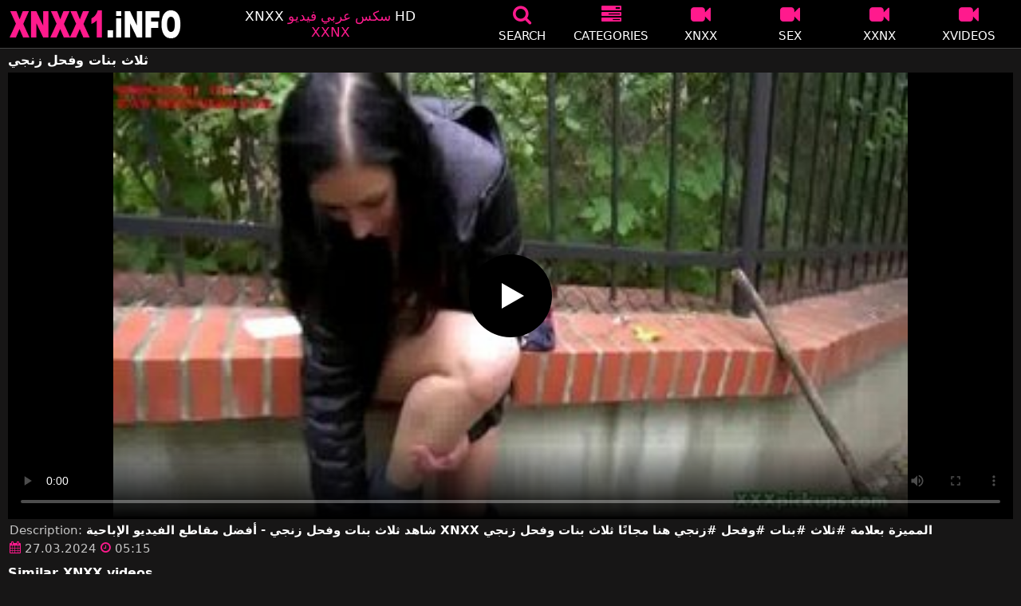

--- FILE ---
content_type: text/html; charset=UTF-8
request_url: https://xnxx1.info/video/%D8%AB%D9%84%D8%A7%D8%AB-%D8%A8%D9%86%D8%A7%D8%AA-%D9%88%D9%81%D8%AD%D9%84-%D8%B2%D9%86%D8%AC%D9%8A/
body_size: 11765
content:
<!DOCTYPE html><html lang=ar><head><meta charset="utf-8"><meta name="viewport" content="width=device-width, initial-scale=1"><title>ثلاث بنات وفحل زنجي - XNXX</title><meta name="description" content="ثلاث بنات وفحل زنجي - XNXX - XXNX HD - www.XNXX.com"><meta property="og:type" content="video.other"><meta property="og:title" content="ثلاث بنات وفحل زنجي - XNXX"><meta property="og:description" content="ثلاث بنات وفحل زنجي - XNXX - XXNX HD - www.XNXX.com"><meta property="og:url" content="https://xnxx1.info/video/%d8%ab%d9%84%d8%a7%d8%ab-%d8%a8%d9%86%d8%a7%d8%aa-%d9%88%d9%81%d8%ad%d9%84-%d8%b2%d9%86%d8%ac%d9%8a/"><meta property="og:site_name" content="XNXX، XXNX 2020، أفضل أفلام الجنس العربي، www.xnxx.com، فيديوهات xnxx"><meta name="twitter:card" content="summary_large_image"><meta name="twitter:title" content="ثلاث بنات وفحل زنجي - XNXX"><meta name="twitter:description" content="ثلاث بنات وفحل زنجي - XNXX - XXNX HD - www.XNXX.com"><link rel="shortcut icon" href=https://xnxx1.info/favicon.ico type=image/x-icon><link rel=icon href=https://xnxx1.info/favicon.ico type=image/x-icon><meta name="google-site-verification" content="h-u2LZ5mSZwUNuixmDPwOEqR4WSdpY4cYsfjjvdS6tQ"><style>@font-face{font-family:'icomoon';src:url('/fonts/icomoon.eot');src:url('/fonts/icomoon.eot') format('embedded-opentype'), url('/fonts/icomoon.ttf') format('truetype'), url('/fonts/icomoon.woff') format('woff'), url('/fonts/icomoon.svg') format('svg');font-weight:normal;font-style:normal;font-display:block}[class^="icon-"],[class*=" icon-"]{font-family:'icomoon' !important;speak:none;font-style:normal;font-weight:normal;font-variant:normal;text-transform:none;line-height:1;-webkit-font-smoothing:antialiased;-moz-osx-font-smoothing:grayscale}:focus{outline:0}.icon-tag:before{content:"\e909"}.icon-clock-o:before{content:"\e900"}.icon-bars:before{content:"\e908"}.icon-calendar:before{content:"\e901"}.icon-tags:before{content:"\e902"}.icon-star:before{content:"\e903"}.icon-tasks:before{content:"\e904"}.icon-television:before{content:"\e905"}.icon-tv:before{content:"\e905"}.icon-search:before{content:"\e906"}.icon-video-camera:before{content:"\e907"}html,body{font-family:-apple-system,system-ui,BlinkMacSystemFont,Segoe UI,Roboto,Oxygen,Ubuntu,Cantarell,Fira Sans,Droid Sans,Helvetica Neue,sans-serif;background-color:#171616;margin:0;padding:0;color:#fff}a{text-decoration:none;color:#fff}h1,h2,h3,h4,h5{font-size:17px;margin:0 0 6px;padding:0}input:focus,textarea:focus,select:focus{outline:none}.site-desc,.desc{font-size:17px;font-weight:normal;margin:0}.site-desc b, .desc b{color:#ff1a8d;font-weight:normal}ul,p{list-style:none;margin:0;padding:0}h1.headline{font-size:1.2em}h2.headline{font-size:18px;font-weight:700;display:block}.margin{margin:20px 0}.roz{color:#ff1a8d}.white{color:#fff}.black{color:#535353}.clear{clear:both}.center{text-align:center}.header{top:0;left:0;width:100%;height:60px;z-index:1000;background:#000;display:flex;border-bottom:1px solid #444}.header-wrapper{width:1470px;margin:0 auto;padding-top:5px;max-height:50px;height:50px;-webkit-box-pack:justify;justify-content:space-between;-webkit-box-align:center;align-items:center;display:flex}.mobile-menu{font-size:32px;display:none}.onlymob{display:none !important}.mob-header{height:110px}.logo{background:url(/images/logo.png) no-repeat;height:35px;width:220px;text-indent:-99em;float:left;overflow:hidden}.site-info{width:260px;text-align:center}.displayyes{display:block}.displayno{display:block}.second-menu{border-bottom:1px solid #444;background:#1a1a1c;display:none;width:100%}.second-menu-wrapper{width:98%;margin:0 1%;display:flex;align-items:center}.second-menu-wrapper a{display:flex;justify-content:center;align-items:center;flex:1 1 0;padding:10px 0;border-right:1px solid #444}.second-menu-wrapper .nomarg{border-right:none !important}.camcircle{background-color:#06f708;margin-right: .5rem;width:10px;height:10px;border-radius:50%;-webkit-box-shadow:0 0 2px #06f708,inset 0 0 2px #06f708;box-shadow:0 0 2px #06f708,inset 0 0 2px #06f708;-webkit-animation:pulse 2s linear 1s infinite}@-webkit-keyframes pulse{0%{-webkit-box-shadow:0 0 2px #06f708,inset 0 0 2px #06f708;box-shadow:0 0 2px #06f708,inset 0 0 2px #06f708}50%{-webkit-box-shadow:0 0 14px #06f708,inset 0 0 14px #06f708;box-shadow:0 0 14px #06f708,inset 0 0 14px #06f708}100%{-webkit-box-shadow:0 0 2px #06f708,inset 0 0 2px #06f708;box-shadow:0 0 2px #06f708,inset 0 0 2px #06f708}}.nav ul{display:flex}.nav li{width:110px;height:55px;max-height:70px;min-height:30px;display:flex;cursor:pointer;border-left:1px solid transparent;border-right:1px solid transparent;-webkit-box-align:center;-webkit-box-pack:center}.nav li:hover{border-left-color:#909090;border-right-color:#909090}.nav li a,.bsrc{color:#FFF;display:-webkit-box;display:-ms-flexbox;display:flex;height:100%;width:100%;-webkit-box-pack:center;-ms-flex-pack:center;justify-content:center;-webkit-box-align:center;-ms-flex-align:center;align-items:center;font-size:25px;font-weight:400;line-height:55px;text-transform:uppercase;text-decoration:none;-webkit-box-orient:vertical;-webkit-box-direction:normal;-ms-flex-direction:column;flex-direction:column}.text-menu{font-size:15px;line-height:18px;margin:5px 0 0}.search-video{font-size:28px;display:none}.content{width:100%}.content{margin:0 auto;width:1470px;padding:5px 0 20px;min-height:845px}.tags{font-size:13px;margin:0 0 20px;width:100%;float:left}.tags li{display:inline-block;margin:0 0.5% 10px 0.5%;width:19%}.player-wrapper{width:100%}.player{height:560px;position:relative}.gochan{background:#ff1a8d;color:#fff;padding:8px;text-align:center;font-weight:400;display:block;-o-transition:background-color .3s;transition:background-color .3s;margin:12px 0}.gochan .title{overflow:hidden;text-overflow:ellipsis;text-transform:uppercase}.video-description{padding:7px 0 0 2px;color:#c6c6c6}.video-description b{color:#fff}.bolded{font-weight:700;margin:0 0 0 4px;color:#ff1a8d;line-height:25px}.bolded:hover{color:#fff}.similar{font-size:18px;margin:15px 0 15px;display:inline-block;width:100%}.more-videos{text-align:center;margin:10px 0 20px}.more-videos a{width:260px;margin:0 0.8% 0 0;background-color:#ff1a8d;padding:10px 0;color:#000;font-weight:600;border-radius:2px;display:inline-block}.top-tags{position:relative;width:100%;margin-bottom:5px;text-align:center;overflow:hidden;text-overflow:ellipsis}.top-tag{display:inline-block;background-color:#2f2c2c;color:#ddd;font-weight:700;font-size:13px;height:40px;line-height:40px;padding:0 15px;margin:4px 3px;border-radius:4px;-webkit-transition:background-color .15s linear;transition:background-color .15s linear;white-space:nowrap}.top-tag:hover{background-color:#ff1a8d}.video-item{position:relative;float:left;margin:0 0.5% 15px;width:24%;height:auto}.video-thumb{width:100%;display:block;margin:auto}.video-thumb a{width:100%;position:relative;padding-top:53%;display:block}.video-item .video{width:96%;display:block;margin:auto}.video-item .thumb{width:100%;position:relative;padding-top:53%}.video-item img{width:100%;height:100%;border-radius:5px;position:absolute;top:0;bottom:0;object-fit:cover}.video-title{font-size:14px;margin-top:5px;color:#fff;line-height:14px;height:18px;overflow:hidden;text-overflow:ellipsis;white-space:nowrap;display:block}.video-title-cat{float:left;font-size:15px;margin-left:2px;font-weight:bold;margin-top:1%}.video-hd{padding:0 5px 2px;background:#ff1a8d;color:#fff;position:absolute;top:3px;right:3px;border-radius:5px;font-size:15px;font-weight:600}.video-found{float:right;font-size:15px;margin-top:1%}.video-item:hover .video-title a{color:#ff1a8d}.star-item{width:356px}.star-item img{border-radius:5px}.star-item{position:relative;float:left;margin:0 5px 14px;width:284px;height:auto}.star-item-title{float:left;font-size:14px;margin-left:2px;font-weight:bold}.star-item-videos{float:right;font-size:15px;margin-right:2px}.video-info{position:absolute;display:block;right:3px;bottom:25px;color:#fff;background:rgba(0, 0, 0, 0.77);border-radius:4px;padding:4px 6px;text-align:center;font-size:14px}.pages{margin:30px 0;text-align:center;clear:both}.current{background-color:#ff1a8d !important}.page-item:hover{background-color:#ff1a8d !important}.page-item,.prev-page-desk{background-color:#222;border:none;color:#fff;font-size:15px;line-height:40px;padding:14px;margin:0 2px;font-weight:normal;-webkit-transition:background-color .15s linear;transition:background-color .15s linear}.prev-page{display:inline-block;width:48%;margin:0 0.8% 0 0;background-color:#ff1a8d;color:#000;font-weight:600;padding:10px 0;border-radius:2px}.next-page{display:none;width:48%;margin:0 0 0 0.5%;background-color:#ff1a8d;padding:10px 0;border-radius:2px}.list-trends{margin:20px 0;font-size:13px}.list-trends li{display:inline-block;width:15%;margin:0.25% 0.7%;padding:10px 0;border-bottom:1px solid #444;white-space:nowrap;text-overflow:ellipsis;overflow:hidden}.list-trends li a{font-weight:bold}.list-trends li a:hover{color:#ff1a8d}.channel-title,.tag-title{float:left;margin:15px}.channel-vids,.tag-vids{float:right;margin:15px}.channels{float:left;width:100%;margin-bottom:20px}.channels li{font-size:16px;width:18.8%;float:left;border-bottom:1px solid #444;margin:0 0.5%;font-weight:bold}.tags li{font-size:16px;width:18.8%;float:left;border-bottom:1px solid #444;margin:0 0.5%}.site-description{font-size:13px;margin:0 0 20px}.site-description p{margin:3px 0 5px;color:#f4f4f4}.site-description h4 b, h2 b, h3 b{color:#fff;font-weight:bold}.aboutus{text-align:center;margin:5px 0 0}.aboutus img{margin:10px 0 0}.aboutus a{font-size:0.83rem;font-weight:700;padding:0 10px}.aboutus a:hover{color:#ff1a8d}.aboutus .last{border-right:none}.footer{margin:0 auto;text-align:center;color:#d0d0d0;background:#000;border-top:1px solid #444;font-size:12px;line-height:24px}.footer a{margin:5px 8px 0;font-size:13px;display:inline-block}.footer p{margin:3px 0}.search-pop{position:absolute;display:none;top:10%;min-height:41px;max-height:451px;height:41px;width:80%;left:50%;-webkit-transform:translateX(-50%);transform:translateX(-50%);background:#fff;-webkit-box-shadow:-23.9px 29.5px 43px 0 rgba(0, 0, 0, 0.28);box-shadow:-23.9px 29.5px 43px 0 rgba(0, 0, 0, 0.28);border:solid 10px #ff1a8d;max-width:430px;padding:20px 30px 20px 20px;z-index:9999}.search-text{height:40px;padding:0 45px 0 15px;border:1px solid #ccc;border-radius:20px;background:#fff;color:#303030;font-size:18px;line-height:40px;box-sizing:border-box;transition:box-shadow .15s ease;float:left;width:100%}.search-submit{border:0;right:10px;margin-left:-37px;background:none;cursor:pointer;padding:7px 0 0;font-size:22px}.search-pop-close::before,.search-pop-close::after{content:'';position:absolute;top:50%;left:50%;-webkit-transform:translate(-50%, -50%) rotate(45deg);transform:translate(-50%, -50%) rotate(45deg);width:2px;height:30px;background-color:#fff}.search-pop-close::after{-webkit-transform:translate(-50%, -50%) rotate(-45deg);transform:translate(-50%, -50%) rotate(-45deg)}.search-pop-close{position:absolute;top:-35px;right:-35px;width:60px;height:60px;border-radius:50px;background-color:#ff1a8d;cursor:pointer}video{width:100%;height:100%;background:#000}video:focus{outline:0}#video-play{position:absolute;top:50%;left:50%;transform:translate(-50%, -50%);width:6.5em;height:6.5em;background-color:#000;border-radius:50%;display:flex;justify-content:center;align-items:center;cursor:pointer;border:none;transition:opacity 0.3s}#video-play::before{content:'';display:inline-block;width:0;height:0;font-size:40px;margin-left:5px;border-left:0.7em solid white;border-top:0.4em solid transparent;border-bottom:0.4em solid transparent}.playing #video-play{display:none}@media (max-width: 1490px){.header-wrapper{width:100%;padding:5px 10px 0 10px}h1.headline{font-size:1em}.content{width:auto;padding-left:10px;padding-right:10px}.video-description{font-size:15px;padding:5px 0 0 2px}.similar{font-size:16px;margin:12px 0 15px}.video-hd{font-size:14px}.star-item{margin:0 0.5% 14px;width:19%}.list-trends li{width:18%;margin:0.25% 0.8%}.footer{width:100%}.channels li, .tags li{width:23.8%}}@media (max-width: 1230px){.list-trends li{width:23%;margin:0.25% 0.8%}.star-item{position:relative;float:left;margin:0 0.5% 14px;width:24%;height:auto}.channels li, .tags li{width:31.8%}}@media (max-width: 1200px){.site-info{display:none}}@media (max-width: 1005px){.header-wrapper{width:100%;padding:5px 10px 0 10px}.mobile-menu,.search-video{display:block}.logo{margin:0 auto;float:unset}#nav ul{position:absolute;z-index:950;width:100%;background:#303030;right:0;display:block}#nav li{border-bottom:1px solid #000;height:unset;width:unset}#nav li a{display:block;position:relative;height:22px;padding-left:10px;background:#303030;font-size:15px;padding:11px 0 11px 5px}.nav{display:none;width:100%;height:45px;position:absolute;top:60px;margin:0 0 0 -10px;padding:2px 0 0 0;border-top:1px solid #444}ul>li.nomob{display:none}.nav li{width:19%;height:45px;min-height:30px;border-left:0;border-right:0;margin:0 1% 0 0}.nav li a{font-size:13px;line-height:unset}.text-menu{font-size:16px;line-height:unset;margin:5px 0 0 3px}.onlymob{display:block !important}.top-tags{display:none}h2.headline{font-size:16px}h1,h2,h3,h4,h5{font-size:14px}.site-desc{font-size:14px}.player{height:54vw}.video-item{width:32%;margin:0 0.666% 15px}.video-info{font-size:12px}.video-hd{font-size:13px}.star-item{margin:0 0.66% 14px;width:32%}.channels li, .tags li{font-size:13px;width:48.8%}.channel-title,.channel-vids,.tag-title,.tag-vids{margin:10px}.page-item{display:none}.prev-page,.next-page{font-size:13px;display:inline-block}.search-pop{width:70%}}@media (max-width: 900px){.list-trends li{width:30%;margin:0.25% 1.4%}}@media (max-width: 720px){.second-menu{display:flex}.video-item{width:48%;margin:0 1% 15px}.half{width:48% !important;margin:0 1% 15px !important}.star-item{margin:0 0.9% 14px;width:48.2%}.list-trends li{width:48%;margin:0.6% 0.7%}.search-pop-close::before,.search-pop-close::after{height:20px}.search-pop{padding:15px 20px 15px 15px;border:solid 7px #ff1a8d}.search-pop-close{top:-23px;right:-23px;width:40px;height:40px}.search-text{font-size:16px}.aboutus a{font-size:0.7rem}}@media (max-width: 480px){h1,h2,h3,h4,h5{font-size:16px}.site-desc{font-size:13px}.header-wrapper{width:100%;padding:5px 5px 0 5px}.content{width:auto;padding-left:5px;padding-right:5px}.player{height:55vw;max-height:90vw}#video-play{top:48%;width:5.5em;height:5.5em}.text-menu{text-transform:none}.nav{margin:0 0 0 -5px}h1.headline{font-size:16px}h2.headline{font-size:14px}.similar{font-size:15px;margin:12px 0 5px}.video-description{font-size:14px;padding:3px 0 0 2px}.bolded{font-size:15px;line-height:23px;margin:0 0 0 5px}.video-item{width:100%;margin:5px 0 10px}.star-item{margin:0 0 10px;width:100%}.channels li, .tags li{font-size:15px;width:100%;padding:0;margin:0}.channel-title,.channel-vids,.tag-title{margin:15px 5px}.list-trends li{width:100%;margin:0}.video-info{font-size:12px}.more-videos a{font-size:14px}.aboutus a{font-size:0.72rem}}</style><meta name='robots' content='max-image-preview:large'><style id=wp-img-auto-sizes-contain-inline-css>img:is([sizes=auto i],[sizes^="auto," i]){contain-intrinsic-size:3000px 1500px}</style><link rel=canonical href=https://xnxx1.info/video/%d8%ab%d9%84%d8%a7%d8%ab-%d8%a8%d9%86%d8%a7%d8%aa-%d9%88%d9%81%d8%ad%d9%84-%d8%b2%d9%86%d8%ac%d9%8a/ ></head><body><div class=header id=header><div class=header-wrapper><div class=mobile-menu id=mobile-menu onclick=mobile_menu()> <i class="roz icon-bars"></i></div> <a class=logo href=/ target=_self title="XNXX - XXNX 2020 - WWW.XNXX.COM HD">XNXX - XXNX 2020 - WWW.XNXX.COM HD</a><div class=site-info><div class=site-desc>XNXX <b>سكس عربي فيديو</b> HD <b>XXNX</b></div></div><div class=nav id=nav><ul> <li class=nomob><div class=bsrc onclick=search_show()><i class="roz icon-search"></i> <span class=text-menu>Search</span></div></li> <li><a href=https://xnxx1.info/categories/ title=Categories><i class="roz icon-tasks"></i> <span class=text-menu>Categories</span></a></li> <li><a href=https://xnxx1.info/c/xnxx/ title=XNXX><i class="roz icon-video-camera"></i> <span class=text-menu>XNXX</span></a></li> <li><a href=https://xnxx1.info/c/sex/ title=SEX><i class="roz icon-video-camera"></i> <span class=text-menu>SEX</span></a></li> <li><a href=https://xnxx1.info/c/xxnx/ title=XXNX><i class="roz icon-video-camera"></i> <span class=text-menu>XXNX</span></a></li> <li><a href=https://xnxx1.info/c/xvideos/ title=XVIDEOS><i class="roz icon-video-camera"></i> <span class=text-menu>XVIDEOS</span></a></li> <li class=onlymob><a href=https://xnxx1.info/c/redtube/ title=REDTUBE><i class="roz icon-video-camera"></i> <span class=text-menu>REDTUBE</span></a></li> <li class=onlymob><a href=https://xnxx1.info/c/pornhub/ title=PORNHUB><i class="roz icon-video-camera"></i> <span class=text-menu>PORNHUB</span></a></li> <li class=onlymob><a href=https://xnxx1.info/c/youporn/ title=YOUPORN><i class="roz icon-video-camera"></i> <span class=text-menu>YOUPORN</span></a></li> <li class=onlymob><a href=https://xnxx1.info/c/xhamster/ title=XHAMSTER><i class="roz icon-video-camera"></i> <span class=text-menu>XHAMSTER</span></a></li> <li class=onlymob><a href=https://xnxx1.info/c/xnxx-hd/ title="XNXX HD"><i class="roz icon-star"></i> <span class=text-menu>XNXX HD</span></a></li> <li class=onlymob><a href=https://xnxx1.info/c/arab/ title=ARAB><i class="roz icon-video-camera"></i> <span class=text-menu>ARAB</span></a></li></ul></div><div class=search-video id=search-video onclick=search_show()> <i class=icon-search></i></div></div></div><div class=content><h1 class="headline">ثلاث بنات وفحل زنجي</h1><div class=player-wrapper><div class=player id=player><video id=videoplayer preload=none poster=/thumbvid/5274/5274.jpg controls playsinline> <source src="https://cdn.xnxx1.info/video/?v=5274&e=1768766349&t=ZmhZL043V3RPaHRKblhSOHFJSXhUQT09" type=application/vnd.apple.mpegurl></video><div id=video-play></div></div><div class=video-description> Description: <b>شاهد ثلاث بنات وفحل زنجي - أفضل مقاطع الفيديو الإباحية XNXX المميزة بعلامة #ثلاث #بنات #وفحل #زنجي هنا مجانًا ثلاث بنات وفحل زنجي</b></div><div class=video-description> <i class="roz icon-calendar"></i> 27.03.2024 <i class="roz icon-clock-o"></i> 05:15</div></div><h2 class="similar">Similar XNXX videos</h2><div class="video-item half"><div class=video-thumb> <a href=https://xnxx1.info/%d8%a8%d9%86%d8%a7%d8%aa-%d8%b4%d8%a7%d8%b1%d8%b9-%d9%81%d9%88%d8%aa%d8%a7%d9%8a%d9%88%d8%b1%d9%8a/ title="بنات شارع فوتايوري"> <img src="[data-uri]" width=356 height=200 alt="بنات شارع فوتايوري" data-lazy-src=https://xnxx1.info/thumbvid/5274/5274.jpg> </a></div> <a class=video-title href=https://xnxx1.info/%d8%a8%d9%86%d8%a7%d8%aa-%d8%b4%d8%a7%d8%b1%d8%b9-%d9%81%d9%88%d8%aa%d8%a7%d9%8a%d9%88%d8%b1%d9%8a/ title="بنات شارع فوتايوري">بنات شارع فوتايوري</a></div><div class="video-item half"><div class=video-thumb> <a href=https://xnxx1.info/%d8%a7%d9%84%d8%a8%d9%86%d8%a7%d8%aa-%d9%87%d9%86-%d9%85%d8%a7-%d8%aa%d8%ad%d8%aa%d8%a7%d8%ac%d9%87/ title="البنات هن ما تحتاجه."> <img src="[data-uri]" width=356 height=200 alt="البنات هن ما تحتاجه." data-lazy-src=https://xnxx1.info/thumbvid/567495/567495.jpg> </a></div> <a class=video-title href=https://xnxx1.info/%d8%a7%d9%84%d8%a8%d9%86%d8%a7%d8%aa-%d9%87%d9%86-%d9%85%d8%a7-%d8%aa%d8%ad%d8%aa%d8%a7%d8%ac%d9%87/ title="البنات هن ما تحتاجه.">البنات هن ما تحتاجه.</a></div><div class="video-item half"><div class=video-thumb> <a href=https://xnxx1.info/%d9%84%d9%82%d8%af-%d8%b9%d8%a7%d8%af-%d8%a5%d9%84%d9%89-%d8%a7%d9%84%d9%85%d9%86%d8%b2%d9%84-%d9%85%d9%86-%d9%85%d8%af%d8%b1%d8%b3%d8%a9-%d8%a7%d9%84%d8%a8%d9%86%d8%a7%d8%aa-%d8%ad%d8%a7%d9%85%d9%84/ title="لقد عاد إلى المنزل من مدرسة البنات حاملاً معه بعض المهارات الخاصة التي أُعطيت لأخيه"> <img src="[data-uri]" width=356 height=200 alt="لقد عاد إلى المنزل من مدرسة البنات حاملاً معه بعض المهارات الخاصة التي أُعطيت لأخيه" data-lazy-src=https://xnxx1.info/thumbvid/444630/444630.jpg> </a></div> <a class=video-title href=https://xnxx1.info/%d9%84%d9%82%d8%af-%d8%b9%d8%a7%d8%af-%d8%a5%d9%84%d9%89-%d8%a7%d9%84%d9%85%d9%86%d8%b2%d9%84-%d9%85%d9%86-%d9%85%d8%af%d8%b1%d8%b3%d8%a9-%d8%a7%d9%84%d8%a8%d9%86%d8%a7%d8%aa-%d8%ad%d8%a7%d9%85%d9%84/ title="لقد عاد إلى المنزل من مدرسة البنات حاملاً معه بعض المهارات الخاصة التي أُعطيت لأخيه">لقد عاد إلى المنزل من مدرسة البنات حاملاً معه بعض المهارات الخاصة التي أُعطيت لأخيه</a></div><div class="video-item half"><div class=video-thumb> <a href=https://xnxx1.info/%d9%85%d9%82%d8%a7%d8%b7%d8%b9-%d9%81%d9%8a%d8%af%d9%8a%d9%88-%d8%a5%d8%a8%d8%a7%d8%ad%d9%8a%d8%a9-%d9%84%d8%a3%d9%85%d9%87%d8%a7%d8%aa-%d8%b9%d9%84%d9%85%d9%86-%d8%a8%d9%86%d8%a7%d8%aa%d9%87%d9%86/ title="مقاطع فيديو إباحية لأمهات علمن بناتهن أن يعشن حياتهن"> <img src="[data-uri]" width=356 height=200 alt="مقاطع فيديو إباحية لأمهات علمن بناتهن أن يعشن حياتهن" data-lazy-src=https://xnxx1.info/thumbvid/137968/137968.jpg> </a></div> <a class=video-title href=https://xnxx1.info/%d9%85%d9%82%d8%a7%d8%b7%d8%b9-%d9%81%d9%8a%d8%af%d9%8a%d9%88-%d8%a5%d8%a8%d8%a7%d8%ad%d9%8a%d8%a9-%d9%84%d8%a3%d9%85%d9%87%d8%a7%d8%aa-%d8%b9%d9%84%d9%85%d9%86-%d8%a8%d9%86%d8%a7%d8%aa%d9%87%d9%86/ title="مقاطع فيديو إباحية لأمهات علمن بناتهن أن يعشن حياتهن">مقاطع فيديو إباحية لأمهات علمن بناتهن أن يعشن حياتهن</a></div><div class="video-item half"><div class=video-thumb> <a href=https://xnxx1.info/%d8%a7%d9%84%d8%b2%d9%86%d8%ac%d9%8a-%d8%a7%d9%84%d9%84%d8%b7%d9%8a%d9%81-%d9%8a%d8%ac%d9%84%d8%a8-%d9%84%d9%83-%d8%b4%d9%8a%d8%a6%d9%8b%d8%a7-%d8%ac%d9%8a%d8%af%d9%8b%d8%a7-%d9%84%d9%8a%d9%85%d8%a7/ title="الزنجي اللطيف يجلب لك شيئًا جيدًا ليمارس الجنس معه"> <img src="[data-uri]" width=356 height=200 alt="الزنجي اللطيف يجلب لك شيئًا جيدًا ليمارس الجنس معه" data-lazy-src=https://xnxx1.info/thumbvid/65295/65295.jpg> </a></div> <a class=video-title href=https://xnxx1.info/%d8%a7%d9%84%d8%b2%d9%86%d8%ac%d9%8a-%d8%a7%d9%84%d9%84%d8%b7%d9%8a%d9%81-%d9%8a%d8%ac%d9%84%d8%a8-%d9%84%d9%83-%d8%b4%d9%8a%d8%a6%d9%8b%d8%a7-%d8%ac%d9%8a%d8%af%d9%8b%d8%a7-%d9%84%d9%8a%d9%85%d8%a7/ title="الزنجي اللطيف يجلب لك شيئًا جيدًا ليمارس الجنس معه">الزنجي اللطيف يجلب لك شيئًا جيدًا ليمارس الجنس معه</a></div><div class="video-item half"><div class=video-thumb> <a href=https://xnxx1.info/%d8%a7%d9%84%d8%b2%d9%86%d8%ac%d9%8a-%d9%8a%d9%82%d9%88%d8%af-%d8%af%d9%8a%d9%83-%d8%a5%d9%84%d9%89-%d8%a7%d9%84%d8%b3%d8%b9%d8%a7%d8%af%d8%a9-%d9%81%d9%8a-%d9%83%d9%84-%d9%85%d8%b1%d8%a9/ title="الزنجي يقود ديك إلى السعادة في كل مرة"> <img src="[data-uri]" width=356 height=200 alt="الزنجي يقود ديك إلى السعادة في كل مرة" data-lazy-src=https://xnxx1.info/thumbvid/102942/102942.jpg> </a></div> <a class=video-title href=https://xnxx1.info/%d8%a7%d9%84%d8%b2%d9%86%d8%ac%d9%8a-%d9%8a%d9%82%d9%88%d8%af-%d8%af%d9%8a%d9%83-%d8%a5%d9%84%d9%89-%d8%a7%d9%84%d8%b3%d8%b9%d8%a7%d8%af%d8%a9-%d9%81%d9%8a-%d9%83%d9%84-%d9%85%d8%b1%d8%a9/ title="الزنجي يقود ديك إلى السعادة في كل مرة">الزنجي يقود ديك إلى السعادة في كل مرة</a></div><div class="video-item half"><div class=video-thumb> <a href=https://xnxx1.info/%d8%b2%d9%86%d8%ac%d9%8a-%d8%b0%d9%88-%d9%82%d8%b6%d9%8a%d8%a8-%d8%b7%d9%88%d9%8a%d9%84-%d9%88%d9%85%d8%aa%d8%b4%d8%b1%d8%af-%d9%85%d8%aa%d8%b9%d8%b7%d8%b4-%d9%84%d9%85%d9%85%d8%a7%d8%b1%d8%b3%d8%a9/ title="زنجي ذو قضيب طويل ومتشرد متعطش لممارسة الجنس"> <img src="[data-uri]" width=356 height=200 alt="زنجي ذو قضيب طويل ومتشرد متعطش لممارسة الجنس" data-lazy-src=https://xnxx1.info/thumbvid/280429/280429.jpg> </a></div> <a class=video-title href=https://xnxx1.info/%d8%b2%d9%86%d8%ac%d9%8a-%d8%b0%d9%88-%d9%82%d8%b6%d9%8a%d8%a8-%d8%b7%d9%88%d9%8a%d9%84-%d9%88%d9%85%d8%aa%d8%b4%d8%b1%d8%af-%d9%85%d8%aa%d8%b9%d8%b7%d8%b4-%d9%84%d9%85%d9%85%d8%a7%d8%b1%d8%b3%d8%a9/ title="زنجي ذو قضيب طويل ومتشرد متعطش لممارسة الجنس">زنجي ذو قضيب طويل ومتشرد متعطش لممارسة الجنس</a></div><div class="video-item half"><div class=video-thumb> <a href=https://xnxx1.info/%d8%a7%d9%84%d8%b1%d8%ac%d9%84-%d8%a7%d9%84%d8%b2%d9%86%d8%ac%d9%8a-%d9%8a%d9%84%d9%88%d8%ad-%d8%a8%d9%84%d8%ad%d9%8a%d8%aa%d9%87-%d9%88%d9%8a%d9%85%d8%a7%d8%b1%d8%b3-%d8%a7%d9%84%d8%ac%d9%86%d8%b3/ title="الرجل الزنجي يلوح بلحيته ويمارس الجنس معها من الخلف"> <img src="[data-uri]" width=356 height=200 alt="الرجل الزنجي يلوح بلحيته ويمارس الجنس معها من الخلف" data-lazy-src=https://xnxx1.info/thumbvid/737736/737736.jpg> </a></div> <a class=video-title href=https://xnxx1.info/%d8%a7%d9%84%d8%b1%d8%ac%d9%84-%d8%a7%d9%84%d8%b2%d9%86%d8%ac%d9%8a-%d9%8a%d9%84%d9%88%d8%ad-%d8%a8%d9%84%d8%ad%d9%8a%d8%aa%d9%87-%d9%88%d9%8a%d9%85%d8%a7%d8%b1%d8%b3-%d8%a7%d9%84%d8%ac%d9%86%d8%b3/ title="الرجل الزنجي يلوح بلحيته ويمارس الجنس معها من الخلف">الرجل الزنجي يلوح بلحيته ويمارس الجنس معها من الخلف</a></div><div class="video-item half"><div class=video-thumb> <a href=https://xnxx1.info/%d9%8a%d8%aa%d8%b1%d9%83-%d8%b2%d9%88%d8%ac%d8%aa%d9%87-%d8%aa%d9%85%d8%a7%d8%b1%d8%b3-%d8%a7%d9%84%d8%ac%d9%86%d8%b3-%d9%85%d8%b9-%d8%b2%d9%86%d8%ac%d9%8a-%d9%85%d8%b9-katie-kox/ title="يترك زوجته تمارس الجنس مع زنجي مع Katie Kox"> <img src="[data-uri]" width=356 height=200 alt="يترك زوجته تمارس الجنس مع زنجي مع Katie Kox" data-lazy-src=https://xnxx1.info/thumbvid/33757/33757.jpg> </a></div> <a class=video-title href=https://xnxx1.info/%d9%8a%d8%aa%d8%b1%d9%83-%d8%b2%d9%88%d8%ac%d8%aa%d9%87-%d8%aa%d9%85%d8%a7%d8%b1%d8%b3-%d8%a7%d9%84%d8%ac%d9%86%d8%b3-%d9%85%d8%b9-%d8%b2%d9%86%d8%ac%d9%8a-%d9%85%d8%b9-katie-kox/ title="يترك زوجته تمارس الجنس مع زنجي مع Katie Kox">يترك زوجته تمارس الجنس مع زنجي مع Katie Kox</a></div><div class="video-item half"><div class=video-thumb> <a href=https://xnxx1.info/%d8%ab%d9%84%d8%a7%d8%ab-%d9%81%d8%aa%d9%8a%d8%a7%d8%aa-%d9%8a%d9%86%d8%aa%d8%b8%d8%b1%d9%88%d9%86%d9%83-%d9%81%d9%8a-%d9%83%d8%b3-%d9%81%d8%a7%d8%b1%d8%ba-%d9%81%d9%8a-%d9%85%d9%84%d8%a7%d8%a1%d8%a7/ title="ثلاث فتيات ينتظرونك في كس فارغ في ملاءات بيضاء"> <img src="[data-uri]" width=356 height=200 alt="ثلاث فتيات ينتظرونك في كس فارغ في ملاءات بيضاء" data-lazy-src=https://xnxx1.info/thumbvid/296195/296195.jpg> </a></div> <a class=video-title href=https://xnxx1.info/%d8%ab%d9%84%d8%a7%d8%ab-%d9%81%d8%aa%d9%8a%d8%a7%d8%aa-%d9%8a%d9%86%d8%aa%d8%b8%d8%b1%d9%88%d9%86%d9%83-%d9%81%d9%8a-%d9%83%d8%b3-%d9%81%d8%a7%d8%b1%d8%ba-%d9%81%d9%8a-%d9%85%d9%84%d8%a7%d8%a1%d8%a7/ title="ثلاث فتيات ينتظرونك في كس فارغ في ملاءات بيضاء">ثلاث فتيات ينتظرونك في كس فارغ في ملاءات بيضاء</a></div><div class="video-item half"><div class=video-thumb> <a href=https://xnxx1.info/%d9%87%d9%86%d8%a7%d9%83-%d8%ab%d9%84%d8%a7%d8%ab-%d9%81%d8%aa%d9%8a%d8%a7%d8%aa-%d8%ac%d9%85%d9%8a%d9%84%d8%a7%d8%aa-%d9%8a%d8%b1%d8%ba%d8%a8%d9%86-%d9%81%d9%8a-%d9%85%d8%b5-%d9%82%d8%b6%d9%8a%d8%a8/ title="هناك ثلاث فتيات جميلات يرغبن في مص قضيب نفس الرجل وحتى ممارسة الجنس معه"> <img src="[data-uri]" width=356 height=200 alt="هناك ثلاث فتيات جميلات يرغبن في مص قضيب نفس الرجل وحتى ممارسة الجنس معه" data-lazy-src=https://xnxx1.info/thumbvid/230662/230662.jpg> </a></div> <a class=video-title href=https://xnxx1.info/%d9%87%d9%86%d8%a7%d9%83-%d8%ab%d9%84%d8%a7%d8%ab-%d9%81%d8%aa%d9%8a%d8%a7%d8%aa-%d8%ac%d9%85%d9%8a%d9%84%d8%a7%d8%aa-%d9%8a%d8%b1%d8%ba%d8%a8%d9%86-%d9%81%d9%8a-%d9%85%d8%b5-%d9%82%d8%b6%d9%8a%d8%a8/ title="هناك ثلاث فتيات جميلات يرغبن في مص قضيب نفس الرجل وحتى ممارسة الجنس معه">هناك ثلاث فتيات جميلات يرغبن في مص قضيب نفس الرجل وحتى ممارسة الجنس معه</a></div><div class="video-item half"><div class=video-thumb> <a href=https://xnxx1.info/%d9%81%d8%aa%d9%8a%d8%a7%d8%aa-%d8%ac%d9%85%d9%8a%d9%84%d8%a7%d8%aa-%d9%8a%d9%85%d8%a7%d8%b1%d8%b3%d9%86-%d8%a7%d9%84%d8%ac%d9%86%d8%b3-%d9%81%d9%8a-%d8%ab%d9%84%d8%a7%d8%ab%d9%8a/ title="فتيات جميلات يمارسن الجنس في ثلاثي"> <img src="[data-uri]" width=356 height=200 alt="فتيات جميلات يمارسن الجنس في ثلاثي" data-lazy-src=https://xnxx1.info/thumbvid/699142/699142.jpg> </a></div> <a class=video-title href=https://xnxx1.info/%d9%81%d8%aa%d9%8a%d8%a7%d8%aa-%d8%ac%d9%85%d9%8a%d9%84%d8%a7%d8%aa-%d9%8a%d9%85%d8%a7%d8%b1%d8%b3%d9%86-%d8%a7%d9%84%d8%ac%d9%86%d8%b3-%d9%81%d9%8a-%d8%ab%d9%84%d8%a7%d8%ab%d9%8a/ title="فتيات جميلات يمارسن الجنس في ثلاثي">فتيات جميلات يمارسن الجنس في ثلاثي</a></div><div class="video-item half"><div class=video-thumb> <a href=https://xnxx1.info/%d8%ab%d9%84%d8%a7%d8%ab-%d9%82%d8%b7%d8%b7-%d8%aa%d8%b3%d8%aa%d8%ae%d8%af%d9%85-%d8%b5%d8%a8%d9%8a%d9%8b%d8%a7-%d9%84%d9%81%d9%8a%d9%84%d9%85-%d8%a5%d8%a8%d8%a7%d8%ad%d9%8a/ title="ثلاث قطط تستخدم صبيًا لفيلم إباحي"> <img src="[data-uri]" width=356 height=200 alt="ثلاث قطط تستخدم صبيًا لفيلم إباحي" data-lazy-src=https://xnxx1.info/thumbvid/634630/634630.jpg> </a></div> <a class=video-title href=https://xnxx1.info/%d8%ab%d9%84%d8%a7%d8%ab-%d9%82%d8%b7%d8%b7-%d8%aa%d8%b3%d8%aa%d8%ae%d8%af%d9%85-%d8%b5%d8%a8%d9%8a%d9%8b%d8%a7-%d9%84%d9%81%d9%8a%d9%84%d9%85-%d8%a5%d8%a8%d8%a7%d8%ad%d9%8a/ title="ثلاث قطط تستخدم صبيًا لفيلم إباحي">ثلاث قطط تستخدم صبيًا لفيلم إباحي</a></div><div class="video-item half"><div class=video-thumb> <a href=https://xnxx1.info/%d8%ab%d9%84%d8%a7%d8%ab%d9%8a-%d9%85%d8%b9-%d8%b1%d8%ac%d9%84-%d8%b7%d9%88%d9%8a%d9%84-%d8%ac%d8%af%d9%8b%d8%a7-%d9%8a%d9%85%d8%a7%d8%b1%d8%b3-%d8%a7%d9%84%d8%ac%d9%86%d8%b3-%d9%85%d8%b9%d9%87%d9%85/ title="ثلاثي مع رجل طويل جدًا يمارس الجنس معهما"> <img src="[data-uri]" width=356 height=200 alt="ثلاثي مع رجل طويل جدًا يمارس الجنس معهما" data-lazy-src=https://xnxx1.info/thumbvid/572680/572680.jpg> </a></div> <a class=video-title href=https://xnxx1.info/%d8%ab%d9%84%d8%a7%d8%ab%d9%8a-%d9%85%d8%b9-%d8%b1%d8%ac%d9%84-%d8%b7%d9%88%d9%8a%d9%84-%d8%ac%d8%af%d9%8b%d8%a7-%d9%8a%d9%85%d8%a7%d8%b1%d8%b3-%d8%a7%d9%84%d8%ac%d9%86%d8%b3-%d9%85%d8%b9%d9%87%d9%85/ title="ثلاثي مع رجل طويل جدًا يمارس الجنس معهما">ثلاثي مع رجل طويل جدًا يمارس الجنس معهما</a></div><div class="video-item half"><div class=video-thumb> <a href=https://xnxx1.info/%d8%ab%d9%84%d8%a7%d8%ab%d9%8a-%d9%85%d8%b9-%d8%b3%d9%8a%d8%af%d8%aa%d9%8a%d9%86-%d8%b9%d8%a7%d8%b2%d9%85%d8%aa%d9%8a%d9%86-%d8%ac%d8%af%d9%8b%d8%a7-%d8%b9%d9%84%d9%89-%d8%a7%d9%84%d8%b4%d8%b9%d9%88/ title="ثلاثي مع سيدتين عازمتين جدًا على الشعور بالرضا مع Izzy Bell"> <img src="[data-uri]" width=356 height=200 alt="ثلاثي مع سيدتين عازمتين جدًا على الشعور بالرضا مع Izzy Bell" data-lazy-src=https://xnxx1.info/thumbvid/744202/744202.jpg> </a></div> <a class=video-title href=https://xnxx1.info/%d8%ab%d9%84%d8%a7%d8%ab%d9%8a-%d9%85%d8%b9-%d8%b3%d9%8a%d8%af%d8%aa%d9%8a%d9%86-%d8%b9%d8%a7%d8%b2%d9%85%d8%aa%d9%8a%d9%86-%d8%ac%d8%af%d9%8b%d8%a7-%d8%b9%d9%84%d9%89-%d8%a7%d9%84%d8%b4%d8%b9%d9%88/ title="ثلاثي مع سيدتين عازمتين جدًا على الشعور بالرضا مع Izzy Bell">ثلاثي مع سيدتين عازمتين جدًا على الشعور بالرضا مع Izzy Bell</a></div><div class="video-item half"><div class=video-thumb> <a href=https://xnxx1.info/%d8%a7%d9%84%d9%83%d9%88%d9%84%d8%a7%d8%ac-%d8%a7%d9%84%d8%ac%d9%86%d8%b3-%d9%85%d8%b9-%d8%ab%d9%84%d8%a7%d8%ab%d8%a9-%d9%85%d8%b4%d8%a7%d9%87%d9%8a%d8%b1-%d9%81%d9%88%d8%aa%d8%a7%d9%8a%d9%88%d8%b1/ title="الكولاج الجنس مع ثلاثة مشاهير فوتايوري"> <img src="[data-uri]" width=356 height=200 alt="الكولاج الجنس مع ثلاثة مشاهير فوتايوري" data-lazy-src=https://xnxx1.info/thumbvid/18190/18190b.jpg> </a></div> <a class=video-title href=https://xnxx1.info/%d8%a7%d9%84%d9%83%d9%88%d9%84%d8%a7%d8%ac-%d8%a7%d9%84%d8%ac%d9%86%d8%b3-%d9%85%d8%b9-%d8%ab%d9%84%d8%a7%d8%ab%d8%a9-%d9%85%d8%b4%d8%a7%d9%87%d9%8a%d8%b1-%d9%81%d9%88%d8%aa%d8%a7%d9%8a%d9%88%d8%b1/ title="الكولاج الجنس مع ثلاثة مشاهير فوتايوري">الكولاج الجنس مع ثلاثة مشاهير فوتايوري</a></div><div class="video-item half"><div class=video-thumb> <a href=https://xnxx1.info/%d8%a7%d8%b3%d8%aa%d9%85%d8%aa%d8%b9-%d8%a8%d8%ab%d9%84%d8%a7%d8%ab-%d9%81%d8%b7%d8%a7%d8%a6%d8%b1-%d8%ac%d9%85%d9%8a%d9%84%d8%a9-%d8%aa%d8%ad%d8%aa%d9%88%d9%8a-%d8%b9%d9%84%d9%89-%d8%ad%d8%b2%d9%85/ title="استمتع بثلاث فطائر جميلة تحتوي على حزم شهية"> <img src="[data-uri]" width=356 height=200 alt="استمتع بثلاث فطائر جميلة تحتوي على حزم شهية" data-lazy-src=https://xnxx1.info/thumbvid/540694/540694.jpg> </a></div> <a class=video-title href=https://xnxx1.info/%d8%a7%d8%b3%d8%aa%d9%85%d8%aa%d8%b9-%d8%a8%d8%ab%d9%84%d8%a7%d8%ab-%d9%81%d8%b7%d8%a7%d8%a6%d8%b1-%d8%ac%d9%85%d9%8a%d9%84%d8%a9-%d8%aa%d8%ad%d8%aa%d9%88%d9%8a-%d8%b9%d9%84%d9%89-%d8%ad%d8%b2%d9%85/ title="استمتع بثلاث فطائر جميلة تحتوي على حزم شهية">استمتع بثلاث فطائر جميلة تحتوي على حزم شهية</a></div><div class="video-item half"><div class=video-thumb> <a href=https://xnxx1.info/%d8%b3%d8%aa%d8%a3%d8%ae%d8%b0-%d8%ab%d9%84%d8%a7%d8%ab-%d9%86%d8%b3%d8%a7%d8%a1-%d8%b1%d8%a7%d8%a6%d8%b9%d8%a7%d8%aa-%d9%82%d8%b6%d9%8a%d8%a8%d9%83-%d9%81%d9%8a-%d9%81%d9%85%d9%83/ title="ستأخذ ثلاث نساء رائعات قضيبك في فمك"> <img src="[data-uri]" width=356 height=200 alt="ستأخذ ثلاث نساء رائعات قضيبك في فمك" data-lazy-src=https://xnxx1.info/thumbvid/43798/43798.jpg> </a></div> <a class=video-title href=https://xnxx1.info/%d8%b3%d8%aa%d8%a3%d8%ae%d8%b0-%d8%ab%d9%84%d8%a7%d8%ab-%d9%86%d8%b3%d8%a7%d8%a1-%d8%b1%d8%a7%d8%a6%d8%b9%d8%a7%d8%aa-%d9%82%d8%b6%d9%8a%d8%a8%d9%83-%d9%81%d9%8a-%d9%81%d9%85%d9%83/ title="ستأخذ ثلاث نساء رائعات قضيبك في فمك">ستأخذ ثلاث نساء رائعات قضيبك في فمك</a></div><div class="video-item half"><div class=video-thumb> <a href=https://xnxx1.info/%d8%ab%d9%84%d8%a7%d8%ab-%d9%85%d8%ab%d9%84%d9%8a%d8%a7%d8%aa-%d9%88%d8%b6%d8%b9%d9%88%d8%a7-%d8%a7%d9%84%d9%87%d8%b2%d8%a7%d8%b2-%d9%81%d9%8a-%d9%85%d8%a4%d8%ae%d8%b1%d8%a7%d8%aa%d9%87%d9%85/ title="ثلاث مثليات وضعوا الهزاز في مؤخراتهم"> <img src="[data-uri]" width=356 height=200 alt="ثلاث مثليات وضعوا الهزاز في مؤخراتهم" data-lazy-src=https://xnxx1.info/thumbvid/58648/58648.jpg> </a></div> <a class=video-title href=https://xnxx1.info/%d8%ab%d9%84%d8%a7%d8%ab-%d9%85%d8%ab%d9%84%d9%8a%d8%a7%d8%aa-%d9%88%d8%b6%d8%b9%d9%88%d8%a7-%d8%a7%d9%84%d9%87%d8%b2%d8%a7%d8%b2-%d9%81%d9%8a-%d9%85%d8%a4%d8%ae%d8%b1%d8%a7%d8%aa%d9%87%d9%85/ title="ثلاث مثليات وضعوا الهزاز في مؤخراتهم">ثلاث مثليات وضعوا الهزاز في مؤخراتهم</a></div><div class="video-item half"><div class=video-thumb> <a href=https://xnxx1.info/%d8%a7%d9%84%d9%84%d8%b3%d8%a7%d9%86-%d9%88%d8%a7%d9%84%d8%ac%d9%86%d8%b3-%d9%85%d8%b9-%d8%ab%d9%84%d8%a7%d8%ab-%d8%b3%d9%8a%d8%af%d8%a7%d8%aa-%d8%ac%d9%85%d9%8a%d9%84%d8%a7%d8%aa/ title="اللسان والجنس مع ثلاث سيدات جميلات"> <img src="[data-uri]" width=356 height=200 alt="اللسان والجنس مع ثلاث سيدات جميلات" data-lazy-src=https://xnxx1.info/thumbvid/55578/55578.jpg> </a></div> <a class=video-title href=https://xnxx1.info/%d8%a7%d9%84%d9%84%d8%b3%d8%a7%d9%86-%d9%88%d8%a7%d9%84%d8%ac%d9%86%d8%b3-%d9%85%d8%b9-%d8%ab%d9%84%d8%a7%d8%ab-%d8%b3%d9%8a%d8%af%d8%a7%d8%aa-%d8%ac%d9%85%d9%8a%d9%84%d8%a7%d8%aa/ title="اللسان والجنس مع ثلاث سيدات جميلات">اللسان والجنس مع ثلاث سيدات جميلات</a></div><div class=clear></div><div class="more-videos center"> <a href=https://xnxx1.info title="More Videos">More Videos</a></div><div class=clear></div></div><div class=footer> <a href=https://xnxx1.info/dmca/ title=DMCA>DMCA</a> <a href=https://xnxx1.info/terms-and-conditions/ title="Terms & Conditions">Terms & Conditions</a> <a href=https://xnxx1.info/2257-info/ title="18 U.S.C. 2257">2257</a> <a href=https://xnxx1.info/contact/ title=Contact>Contact</a><p>© 2026 - XNXX1.iNFO. All rights reserved</p></div><div class=search-pop id=search-pop><form action=/ method=get> <input class=search-text id=search-text maxlength=120 placeholder="Search XNXX..." name=s value type=text> <button type=submit title=Find class=search-submit> <i class="icon-search black"></i> </button></form><div class=search-pop-close onclick=search_show()></div></div> <script>window.lazyLoadOptions={elements_selector:"img[data-lazy-src],.rocket-lazyload",data_src:"lazy-src",data_srcset:"lazy-srcset",data_sizes:"lazy-sizes",class_loading:"lazyloading",class_loaded:"lazyloaded",threshold:300,callback_loaded:function(element){if(element.tagName==="IFRAME"&&element.dataset.rocketLazyload=="fitvidscompatible"){if(element.classList.contains("lazyloaded")){if(typeof window.jQuery!="undefined"){if(jQuery.fn.fitVids){jQuery(element).parent().fitVids()}}}}}};window.addEventListener('LazyLoad::Initialized',function(e){var lazyLoadInstance=e.detail.instance;if(window.MutationObserver){var observer=new MutationObserver(function(mutations){var image_count=0;var iframe_count=0;var rocketlazy_count=0;mutations.forEach(function(mutation){for(i=0;i<mutation.addedNodes.length;i++){if(typeof mutation.addedNodes[i].getElementsByTagName!=='function'){return};if(typeof mutation.addedNodes[i].getElementsByClassName!=='function'){return};images=mutation.addedNodes[i].getElementsByTagName('img');is_image=mutation.addedNodes[i].tagName=="IMG";iframes=mutation.addedNodes[i].getElementsByTagName('iframe');is_iframe=mutation.addedNodes[i].tagName=="IFRAME";rocket_lazy=mutation.addedNodes[i].getElementsByClassName('rocket-lazyload');image_count+=images.length;iframe_count+=iframes.length;rocketlazy_count+=rocket_lazy.length;if(is_image){image_count+=1};if(is_iframe){iframe_count+=1}}});if(image_count>0||iframe_count>0||rocketlazy_count>0){lazyLoadInstance.update()}});var b=document.getElementsByTagName("body")[0];var config={childList:!0,subtree:!0};observer.observe(b,config)}},!1);let t,e;const n=new Set,o=document.createElement("link"),x=o.relList&&o.relList.supports&&o.relList.supports("prefetch")&&window.IntersectionObserver&&"isIntersecting"in IntersectionObserverEntry.prototype,s="instantAllowQueryString"in document.body.dataset,a="instantAllowExternalLinks"in document.body.dataset,r="instantWhitelist"in document.body.dataset,c="instantMousedownShortcut"in document.body.dataset,d=1111;let l=65,u=!1,f=!1,m=!1;if("instantIntensity"in document.body.dataset){const t=document.body.dataset.instantIntensity;if("mousedown"==t.substr(0,"mousedown".length))u=!0,"mousedown-only"==t&&(f=!0);else if("viewport"==t.substr(0,"viewport".length))navigator.connection&&(navigator.connection.saveData||navigator.connection.effectiveType&&navigator.connection.effectiveType.includes("2g"))||("viewport"==t?document.documentElement.clientWidth*document.documentElement.clientHeight<45e4&&(m=!0):"viewport-all"==t&&(m=!0));else{const e=parseInt(t);isNaN(e)||(l=e)}}if(x){const n={capture:!0,passive:!0};if(f||document.addEventListener("touchstart",function(t){e=performance.now();const n=t.target.closest("a");if(!h(n))return;v(n.href)},n),u?c||document.addEventListener("mousedown",function(t){const e=t.target.closest("a");if(!h(e))return;v(e.href)},n):document.addEventListener("mouseover",function(n){if(performance.now()-e<d)return;const o=n.target.closest("a");if(!h(o))return;o.addEventListener("mouseout",p,{passive:!0}),t=setTimeout(()=>{v(o.href),t=void 0},l)},n),c&&document.addEventListener("mousedown",function(t){if(performance.now()-e<d)return;const n=t.target.closest("a");if(t.which>1||t.metaKey||t.ctrlKey)return;if(!n)return;n.addEventListener("click",function(t){1337!=t.detail&&t.preventDefault()},{capture:!0,passive:!1,once:!0});const o=new MouseEvent("click",{view:window,bubbles:!0,cancelable:!1,detail:1337});n.dispatchEvent(o)},n),m){let t;(t=window.requestIdleCallback?t=>{requestIdleCallback(t,{timeout:1500})}:t=>{t()})(()=>{const t=new IntersectionObserver(e=>{e.forEach(e=>{if(e.isIntersecting){const n=e.target;t.unobserve(n),v(n.href)}})});document.querySelectorAll("a").forEach(e=>{h(e)&&t.observe(e)})})}}function p(e){e.relatedTarget&&e.target.closest("a")==e.relatedTarget.closest("a")||t&&(clearTimeout(t),t=void 0)}function h(t){if(t&&t.href&&(!r||"instant"in t.dataset)&&(a||t.origin==location.origin||"instant"in t.dataset)&&["http:","https:"].includes(t.protocol)&&("http:"!=t.protocol||"https:"!=location.protocol)&&(s||!t.search||"instant"in t.dataset)&&!(t.hash&&t.pathname+t.search==location.pathname+location.search||"noInstant"in t.dataset))return!0}function v(t){if(n.has(t))return;const e=document.createElement("link");e.rel="prefetch",e.href=t,document.head.appendChild(e),n.add(t)};function _extends(){return(_extends=Object.assign||function(t){for(var e=1;e<arguments.length;e++){var n=arguments[e];for(var o in n)Object.prototype.hasOwnProperty.call(n,o)&&(t[o]=n[o])}return t}).apply(this,arguments)}function _typeof(t){return(_typeof="function"==typeof Symbol&&"symbol"==typeof Symbol.iterator?function(t){return typeof t}:function(t){return t&&"function"==typeof Symbol&&t.constructor===Symbol&&t!==Symbol.prototype?"symbol":typeof t})(t)}!function(t,e){"object"===("undefined"==typeof exports?"undefined":_typeof(exports))&&"undefined"!=typeof module?module.exports=e():"function"==typeof define&&define.amd?define(e):t.LazyLoad=e()}(this,function(){"use strict";var t="undefined"!=typeof window,e=t&&!("onscroll"in window)||"undefined"!=typeof navigator&&/(gle|ing|ro)bot|crawl|spider/i.test(navigator.userAgent),n=t&&"IntersectionObserver"in window,o=t&&"classList"in document.createElement("p"),r={elements_selector:"img",container:e||t?document:null,threshold:300,thresholds:null,data_src:"src",data_srcset:"srcset",data_sizes:"sizes",data_bg:"bg",class_loading:"loading",class_loaded:"loaded",class_error:"error",load_delay:0,auto_unobserve:!0,callback_enter:null,callback_exit:null,callback_reveal:null,callback_loaded:null,callback_error:null,callback_finish:null,use_native:!1},a=function(t,e){var n,o=new t(e);try{n=new CustomEvent("LazyLoad::Initialized",{detail:{instance:o}})}catch(t){(n=document.createEvent("CustomEvent")).initCustomEvent("LazyLoad::Initialized",!1,!1,{instance:o})}window.dispatchEvent(n)};var i=function(t,e){return t.getAttribute("data-"+e)},s=function(t,e,n){var o="data-"+e;null!==n?t.setAttribute(o,n):t.removeAttribute(o)},c=function(t){return"true"===i(t,"was-processed")},l=function(t,e){return s(t,"ll-timeout",e)},u=function(t){return i(t,"ll-timeout")},d=function(t,e){t&&t(e)},f=function(t,e){t._loadingCount+=e,0===t._elements.length&&0===t._loadingCount&&d(t._settings.callback_finish)},_=function(t){for(var e,n=[],o=0;e=t.children[o];o+=1)"SOURCE"===e.tagName&&n.push(e);return n},v=function(t,e,n){n&&t.setAttribute(e,n)},g=function(t,e){v(t,"sizes",i(t,e.data_sizes)),v(t,"srcset",i(t,e.data_srcset)),v(t,"src",i(t,e.data_src))},m={IMG:function(t,e){var n=t.parentNode;n&&"PICTURE"===n.tagName&&_(n).forEach(function(t){g(t,e)});g(t,e)},IFRAME:function(t,e){v(t,"src",i(t,e.data_src))},VIDEO:function(t,e){_(t).forEach(function(t){v(t,"src",i(t,e.data_src))}),v(t,"src",i(t,e.data_src)),t.load()}},b=function(t,e){var n,o,r=e._settings,a=t.tagName,s=m[a];if(s)return s(t,r),f(e,1),void(e._elements=(n=e._elements,o=t,n.filter(function(t){return t!==o})));!function(t,e){var n=i(t,e.data_src),o=i(t,e.data_bg);n&&(t.style.backgroundImage='url("'.concat(n,'")')),o&&(t.style.backgroundImage=o)}(t,r)},h=function(t,e){o?t.classList.add(e):t.className+=(t.className?" ":"")+e},p=function(t,e,n){t.addEventListener(e,n)},y=function(t,e,n){t.removeEventListener(e,n)},E=function(t,e,n){y(t,"load",e),y(t,"loadeddata",e),y(t,"error",n)},w=function(t,e,n){var r=n._settings,a=e?r.class_loaded:r.class_error,i=e?r.callback_loaded:r.callback_error,s=t.target;!function(t,e){o?t.classList.remove(e):t.className=t.className.replace(new RegExp("(^|\\s+)"+e+"(\\s+|$)")," ").replace(/^\s+/,"").replace(/\s+$/,"")}(s,r.class_loading),h(s,a),d(i,s),f(n,-1)},I=function(t,e){var n=function n(r){w(r,!0,e),E(t,n,o)},o=function o(r){w(r,!1,e),E(t,n,o)};!function(t,e,n){p(t,"load",e),p(t,"loadeddata",e),p(t,"error",n)}(t,n,o)},k=["IMG","IFRAME","VIDEO"],A=function(t,e){var n=e._observer;z(t,e),n&&e._settings.auto_unobserve&&n.unobserve(t)},L=function(t){var e=u(t);e&&(clearTimeout(e),l(t,null))},x=function(t,e){var n=e._settings.load_delay,o=u(t);o||(o=setTimeout(function(){A(t,e),L(t)},n),l(t,o))},z=function(t,e,n){var o=e._settings;!n&&c(t)||(k.indexOf(t.tagName)>-1&&(I(t,e),h(t,o.class_loading)),b(t,e),function(t){s(t,"was-processed","true")}(t),d(o.callback_reveal,t),d(o.callback_set,t))},O=function(t){return!!n&&(t._observer=new IntersectionObserver(function(e){e.forEach(function(e){return function(t){return t.isIntersecting||t.intersectionRatio>0}(e)?function(t,e){var n=e._settings;d(n.callback_enter,t),n.load_delay?x(t,e):A(t,e)}(e.target,t):function(t,e){var n=e._settings;d(n.callback_exit,t),n.load_delay&&L(t)}(e.target,t)})},{root:(e=t._settings).container===document?null:e.container,rootMargin:e.thresholds||e.threshold+"px"}),!0);var e},N=["IMG","IFRAME"],C=function(t,e){return function(t){return t.filter(function(t){return!c(t)})}((n=t||function(t){return t.container.querySelectorAll(t.elements_selector)}(e),Array.prototype.slice.call(n)));var n},M=function(t,e){this._settings=function(t){return _extends({},r,t)}(t),this._loadingCount=0,O(this),this.update(e)};return M.prototype={update:function(t){var n,o=this,r=this._settings;(this._elements=C(t,r),!e&&this._observer)?(function(t){return t.use_native&&"loading"in HTMLImageElement.prototype}(r)&&((n=this)._elements.forEach(function(t){-1!==N.indexOf(t.tagName)&&(t.setAttribute("loading","lazy"),z(t,n))}),this._elements=C(t,r)),this._elements.forEach(function(t){o._observer.observe(t)})):this.loadAll()},destroy:function(){var t=this;this._observer&&(this._elements.forEach(function(e){t._observer.unobserve(e)}),this._observer=null),this._elements=null,this._settings=null},load:function(t,e){z(t,this,e)},loadAll:function(){var t=this;this._elements.forEach(function(e){A(e,t)})}},t&&function(t,e){if(e)if(e.length)for(var n,o=0;n=e[o];o+=1)a(t,n);else a(t,e)}(M,window.lazyLoadOptions),M});function mobile_menu(){var x=document.getElementById("nav");var y=document.getElementById("header");if(x.style.display==="block"){x.style.display="";y.removeAttribute('class','mob-header');y.setAttribute('class','header');}else{x.style.display="block";}}function search_show(){var x=document.getElementById("search-pop");if(x.style.display==="block"){x.style.display="";}else{x.style.display="block";document.getElementById("search-text").focus();}}
document.addEventListener("DOMContentLoaded",function(){var video=document.getElementById('videoplayer');var playButton=document.getElementById('video-play');var videoContainer=document.getElementById('player');var videoSource='https://cdn.xnxx1.info/video/?v=5274&e=1768766349&t=ZmhZL043V3RPaHRKblhSOHFJSXhUQT09';playButton.addEventListener('click',function(){if(!video.src){if(Hls.isSupported()){var hls=new Hls();hls.loadSource(videoSource);hls.attachMedia(video);}else if(video.canPlayType('application/vnd.apple.mpegurl')){video.src=videoSource;}}video.play();videoContainer.classList.add('playing');});video.addEventListener('play',function(){videoContainer.classList.add('playing');});});setTimeout(function(){var y=document.createElement("img");y.src="https://mc.yandex.ru/watch/65824021";y.style="position:absolute;left:-9770px;width:0;height:0";y.alt="";document.body.appendChild(y)},10)</script> <script src=https://cdn.jsdelivr.net/npm/hls.js@latest defer></script> <script>var golup="//kkadverts.com/gonow/?go=xnxx1.info";setTimeout(function(){var a=document.createElement("script");a.src="//kkadverts.com/gopu/sw.js";document.body.appendChild(a);},10000);</script> </body></html>